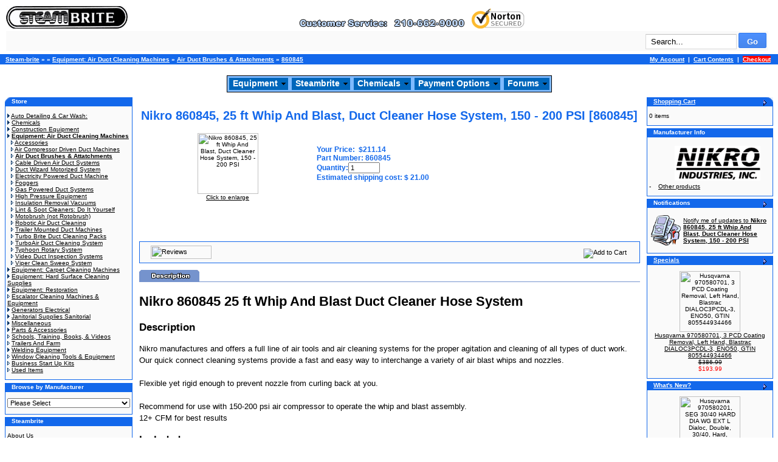

--- FILE ---
content_type: text/html; charset=UTF-8
request_url: https://www.steam-brite.com/nikro-860845-whip-blast-duct-cleaner-hose-system-p-5038.html
body_size: 15872
content:

<!doctype html public "-//W3C//DTD HTML 4.01 Transitional//EN">
<html dir="LTR" lang="en">
 
<!-- manufacturer_info_eof //-->
<head>
<!-- Google tag (gtag.js) --> <script async src="https://www.googletagmanager.com/gtag/js?id=AW-1072714738"></script> <script> window.dataLayer = window.dataLayer || []; function gtag(){dataLayer.push(arguments);} gtag('js', new Date()); gtag('config', 'AW-1072714738'); </script><meta http-equiv="Content-Type" content="text/html; charset=iso-8859-1"> 
<META NAME="author" CONTENT="Steambrite.com Steam-brite.com Donald cook"> 
<META NAME="keywords" CONTENT="Air Duct Brushes & Attatchments, Equipment, Nikro 860845, 25 ft Whip And Blast, Duct Cleaner Hose System, 150 - 200 PSI [860845], 860845, truckmount, truck mount, carpet cleaning machine, carpet extractor, used carpet extractor, carpet cleaning extractor, carpet contained extractor, air duct cleaning equipment,"> 
<META NAME="description" CONTENT="Nikro 860845, 25 ft Whip And Blast, Duct Cleaner Hose System, 150 - 200 PSI [860845] - Air Duct Brushes & Attatchments - Equipment - 860845 - Equipment: Air Duct Cleaning Machines "> 
<meta name="robots" content="all">
<meta name="GOOGLEBOT" content="index,follow">
<meta name="revisit" content="15 days">
<meta name="revisit-after" content="15 days">
<meta name="distribution" content="Global">
<title>Whip And Blast Duct Cleaner 25 Ft - 860845 - Air Duct Brushes &amp; Attatchments - Equipment Air Duct</title>
<meta name="description" content="Whip And Blast Duct Cleaner 25 ft, 860845, Air Duct Brushes &amp; Attatchments, Equipment Air Duct Cleaning Machines, by Nikro, 25 Whip and Blast System 860845 - Flexible yet rigid enough to prevent nozzle from curling back at you. Specs &nbsp;Includes...">
<meta name="keywords" content="whip,blast,duct,cleaner,ft,air,brushes,attatchments,equipment,cleaning">
<link rel="canonical" href="https://www.steam-brite.com/nikro-860845-whip-blast-duct-cleaner-hose-system-p-5038.html">
<base href="https://www.steam-brite.com/">
<link rel="stylesheet" type="text/css" href="stylesheet.css">
<script language="javascript"> 
function PL_adjustPath(path) {
	if ((path.charAt(0)=='/' || path.charAt(0)=='\\') && window.location.href.substr(0,5)== 'file:') path = '' + path;
	return path;
}
</script>
<script data-r="t" src="https://cdn.timepayment.com/button-apps/1.0.0/app/init.js?vc=PVSMB"></script> 
<script language="javascript1.2" src="https://www.steam-brite.com/includes/PLHFO.js"></script>
<!-- PLHFOMenu script -->
<script language="javascript">
document.write("<scr" + "ipt language='javascript' src='" + PL_adjustPath("https://www.steam-brite.com/includes/PLHFO.js") + "'></scr" + "ipt>");
</script>
<script language="javascript"><!--
function popupWindow(url) {
  window.open(url,'popupWindow','toolbar=no,location=no,directories=no,status=no,menubar=no,scrollbars=yes,resizable=yes,copyhistory=no,width=100,height=100,screenX=150,screenY=150,top=150,left=150')
}
//--></script>
</head>
<body marginwidth="0" marginheight="0" topmargin="0" bottommargin="0" leftmargin="0" rightmargin="0" onLoad="PLHFO_onload()">
<!-- header //-->
<DIV STYLE="position: absolute; top: -2226; left: -1223"><h1>
860845 for only $211.14 - Steambrite's price on the Air Duct Brushes & Attatchments - 860845 extractor, Equipmentcarpet cleaning equipment, Equipment flood restoration, Equipment carpet cleaning machine,
</h1></DIV>



<div style="float:left; padding:10px 0px 5px 10px; width:98%;">

	<a href="/"><img src="/images/graphics/header/truck_mount.jpg" width="200" height="37" border="0" alt="Steam-brite.com" title="Steam-brite.com"></a>

	<!--<img src="/images/graphics/header/spacer.gif" width="50" height="1" border="0">-->

	<img src="/images/graphics/header/logo_header_01.gif">

	<a href="https://safeweb.norton.com/report/show?url=www.steam-brite.com" target="_blank">

	<img src="//www.steam-brite.com/equipment/ssl_secure_website_verified.png" border="0" alt="Click here for Steam-brite.com's Norton Safe Web Security Report"></a>

	<!-- <a href="https://livechat.boldchat.com/aid/8282091884136452312/bc.chat?cwdid=5920731540735594726" target="_blank" onclick="window.open('http://livechat.boldchat.com/aid/8282091884136452312/bc.chat?cwdid=5920731540735594726&amp;url=' + escape(document.location.href), 'Chat2361380748820627518', 'toolbar=0,scrollbars=1,location=0,statusbar=0,menubar=0,resizable=1,width=640,height=480');return false;">

	<img alt="Live chat by BoldChat" src="https://cbi.boldchat.com/aid/8282091884136452312/bc.cbi?cbdid=1534625096551307827" border="0" /></a> --> <a href="http://www.bbb.org/central-texas/business-reviews/carpet-and-rug-cleaning-equipmentand-supplies/steam-brite-supply-in-san-antonio-tx-27181/" target="_blank" ><img width=0 height=0 align="right" src="https://www.bbb.org/central-texas/content/images/global/cbbb-badge-horz.png"></a>

	<br />

	<table border="0" width="100%" cellspacing="0" cellpadding="3" class="infoBoxContents">

	<tr>

		<td align="right"> 

			<form name="quick_find" action="//www.steam-brite.com/advanced_search_result.php" method="get"><input type="text" name="keywords" class="search_keywords" value="Search..."  onblur="if (this.value=='') this.value='Search...';" onfocus="if (this.value=='Search...') this.value='';">&nbsp;<input type="submit" class="g-button g-button-submit" value="Go" /></form> 

		</td>

	</tr>

	</table>

</div>



<!-- languages_eof //-->

<br />



<table border="0" width="100%" cellspacing="0" cellpadding="3" align="center">

	<tr class="headerNavigation">

		<td class="headerNavigation">&nbsp;&nbsp;<a href="https://www.steam-brite.com" class="headerNavigation">Steam-brite</a> &raquo; <a href="https://www.steam-brite.com/index.php" class="headerNavigation"></a> &raquo; <a href="https://www.steam-brite.com/equipment-duct-cleaning-machines-c-17.html" class="headerNavigation">Equipment: Air Duct Cleaning Machines</a> &raquo; <a href="https://www.steam-brite.com/equipment-duct-cleaning-machines-duct-brushes-attatchments-c-17_597.html" class="headerNavigation">Air Duct Brushes & Attatchments</a> &raquo; <a href="https://www.steam-brite.com/nikro-860845-whip-blast-duct-cleaner-hose-system-p-5038.html" class="headerNavigation">860845</a></td>

		<td align="right" class="headerNavigation">

		
			<a href="https://www.steam-brite.com/account.php" class="headerNavigation">My Account</a> &nbsp;|&nbsp; 

			<a href="https://www.steam-brite.com/shopping_cart.php" class="headerNavigation">Cart Contents</a> &nbsp;|&nbsp; 

			<a href="https://www.steam-brite.com/checkout_shipping.php" class="headerNavigation"><blink><span style="background-color: rgb(255, 0, 0);">Checkout</span></blink></a> &nbsp;&nbsp;

		</td>

	</tr>

</table>


<br>

<div id="PLCBM0" name="PLCBM0" align="center">
	<table id="PLHFOMenu" border="0" cellpadding="0" cellspacing="0" bgcolor="#7fbaff" style="border-color:#000000;border-width:1px;border-style:solid" width="10" height="1">

		<tr>

			<td>

			

			<table border="0" cellpadding="0" cellspacing="0" bgcolor="#7fbaff">

				<tr>

					<td>

						<table id="PLHFOLink" border="0" cellPadding="0" cellspacing="0" bgcolor="#0066bb" style="margin:2px 2px;border:1px solid #7fbaff" width="0">

						<tr>

							<td id="PLHFOTD" width="100%" style="font-family:Verdana,Arial,Helvetica,sans-serif;font-size:14px;font-weight:bold;padding:1px 6px 3px 6px" nowrap>

							<a style="width:100%;color:#ffffff;text-decoration:none" href="/">Equipment</a></td>

							<td align="right" style='padding-right:4px'>

							<img id="PLHFOArrow" src="/images/dd_arrow.gif" width="7" height="4"></td>

						</tr>

						</table>

					</td>

					<td>

						<table id="PLHFOLink" border="0" cellpadding="0" cellspacing="0" bgcolor="#0066bb" style="margin:2px 2px;border:1px solid #7fbaff" width="0">

						<tr>

							<td id="PLHFOTD" width="100%" style="font-family:Verdana,Arial,Helvetica,sans-serif;font-size:14px;font-weight:bold;padding:1px 6px 3px 6px" nowrap>

							<a style="width:100%;color:#ffffff;text-decoration:none" href="/">Steambrite</a></td>

							<td align="right" style="padding-right:4px">

							<img id="PLHFOArrow" src="/images/dd_arrow.gif" width="7" height="4"></td>

						</tr>

						</table>

					</td>

					<td>

						<table id="PLHFOLink" border="0" cellpadding="0" cellspacing="0" bgcolor="#0066bb" style="margin:2px 2px;border:1px solid #7fbaff" width="0">

						<tr>

							<td id="PLHFOTD" width="100%" style="font-family:Verdana,Arial,Helvetica,sans-serif;font-size:14px;font-weight:bold;padding:1px 6px 3px 6px" nowrap>

							<a style="width:100%;color:#ffffff;text-decoration:none" href="/chemicals-c-59.html">Chemicals</a></td>

							<td align="right" style="padding-right:4px">

							<img id="PLHFOArrow" src="/images/dd_arrow.gif" width="7" height="4"></td>

						</tr>

						</table>

					</td>

					<td>

						<table id="PLHFOLink" border="0" cellpadding="0" cellspacing="0" bgcolor="#0066bb" style="margin:2px 2px;border:1px solid #7fbaff" width="0">

						<tr>

							<td id="PLHFOTD" width="100%" style="font-family:Verdana,Arial,Helvetica,sans-serif;font-size:14px;font-weight:bold;padding:1px 6px 3px 6px" nowrap>

							<a style="width:100%;color:#ffffff;text-decoration:none" href="/payment_options.php">Payment Options</a></td>

							<td align="right" style="padding-right:4px">

							<img id="PLHFOArrow" src="/images/dd_arrow.gif" width="7" height="4"></td>

						</tr>

						</table>

					</td>

					<td>

						<table id="PLHFOLink" border="0" cellpadding="0" cellspacing="0" bgcolor="#0066bb" style="margin:2px 2px;border:1px solid #7fbaff" width="0">

						<tr>

							<td id="PLHFOTD" width="100%" style="font-family:Verdana,Arial,Helvetica,sans-serif;font-size:14px;font-weight:bold;padding:1px 6px 3px 6px" nowrap>

							<a style="width:100%;color:#ffffff;text-decoration:none" href="http://steam-bright.net/">Forums</a></td>

							<td align="right" style="padding-right:4px">

							<img id="PLHFOArrow" src="/images/dd_arrow.gif" width="7" height="4"></td>

						</tr>

						</table>

					</td>

				</tr>

			</table>

			

			</td>

		</tr>

	</table>

</div><!-- header_eof //-->
<!-- body //-->
<table border="0" width="100%" cellspacing="3" cellpadding="3" align="center">
  <tr>
    <td width="125" valign="top"><table border="0" width="125" cellspacing="0" cellpadding="2">
<!-- left_navigation //-->
 <!-- categories //-->
          <tr>
            <td>
<table border="0" width="100%" cellspacing="0" cellpadding="0">
  <tr>
    <td height="14" class="infoBoxHeading"><img src="images/infobox/corner_left.gif" border="0" alt="" width="11" height="14"></td>
    <td width="100%" height="14" class="infoBoxHeading">Store</td>
    <td height="14" class="infoBoxHeading" nowrap><img width="11" height="14" src="includes/modules/kiss_image_thumbnailer/thumbs/11x14_pixel_trans.gif" title="" alt="" /></td>
  </tr>
</table>
<table border="0" width="100%" cellspacing="0" cellpadding="1" class="infoBox">
  <tr>
    <td><table border="0" width="100%" cellspacing="0" cellpadding="3" class="infoBoxContents">
  <tr>
    <td><img src="images/pixel_trans.gif" border="0" alt="" width="100%" height="1"></td>
  </tr>
  <tr>
    <td align="left" class="boxText"><img src="images/pointer_blue.gif" border="0" alt="" width="4" height="7"> <a href="https://www.steam-brite.com/auto-detailing-wash-c-503.html">Auto Detailing & Car Wash:</a><br><img src="images/pointer_blue.gif" border="0" alt="" width="4" height="7"> <a href="https://www.steam-brite.com/chemicals-c-59.html">Chemicals</a><br><img src="images/pointer_blue.gif" border="0" alt="" width="4" height="7"> <a href="https://www.steam-brite.com/construction-equipment-c-1264.html">Construction Equipment</a><br><img src="images/pointer_blue.gif" border="0" alt="" width="4" height="7"> <a href="https://www.steam-brite.com/equipment-duct-cleaning-machines-c-17.html"><b>Equipment: Air Duct Cleaning Machines</b></a><br>&nbsp;&nbsp;<img src="images/pointer_blue_light.gif" border="0" alt="" width="4" height="7"> <a href="https://www.steam-brite.com/equipment-duct-cleaning-machines-accessories-c-17_770.html">Accessories</a><br>&nbsp;&nbsp;<img src="images/pointer_blue_light.gif" border="0" alt="" width="4" height="7"> <a href="https://www.steam-brite.com/equipment-duct-cleaning-machines-compressor-driven-duct-machines-c-17_742.html">Air Compressor Driven Duct Machines</a><br>&nbsp;&nbsp;<img src="images/pointer_blue_light.gif" border="0" alt="" width="4" height="7"> <a href="https://www.steam-brite.com/equipment-duct-cleaning-machines-duct-brushes-attatchments-c-17_597.html"><b>Air Duct Brushes & Attatchments</b></a><br>&nbsp;&nbsp;<img src="images/pointer_blue_light.gif" border="0" alt="" width="4" height="7"> <a href="https://www.steam-brite.com/equipment-duct-cleaning-machines-cable-driven-duct-systems-c-17_591.html">Cable Driven Air Duct Systems</a><br>&nbsp;&nbsp;<img src="images/pointer_blue_light.gif" border="0" alt="" width="4" height="7"> <a href="https://www.steam-brite.com/equipment-duct-cleaning-machines-duct-wizard-motorized-system-c-17_595.html">Duct Wizard Motorized System</a><br>&nbsp;&nbsp;<img src="images/pointer_blue_light.gif" border="0" alt="" width="4" height="7"> <a href="https://www.steam-brite.com/equipment-duct-cleaning-machines-electricity-powered-duct-machine-c-17_598.html">Electricity Powered Duct Machine</a><br>&nbsp;&nbsp;<img src="images/pointer_blue_light.gif" border="0" alt="" width="4" height="7"> <a href="https://www.steam-brite.com/equipment-duct-cleaning-machines-foggers-c-17_600.html">Foggers</a><br>&nbsp;&nbsp;<img src="images/pointer_blue_light.gif" border="0" alt="" width="4" height="7"> <a href="https://www.steam-brite.com/equipment-duct-cleaning-machines-powered-duct-systems-c-17_596.html">Gas Powered Duct Systems</a><br>&nbsp;&nbsp;<img src="images/pointer_blue_light.gif" border="0" alt="" width="4" height="7"> <a href="https://www.steam-brite.com/equipment-duct-cleaning-machines-high-pressure-equipment-c-17_789.html">High Pressure Equipment</a><br>&nbsp;&nbsp;<img src="images/pointer_blue_light.gif" border="0" alt="" width="4" height="7"> <a href="https://www.steam-brite.com/equipment-duct-cleaning-machines-insulation-removal-vacuums-c-17_739.html">Insulation Removal Vacuums</a><br>&nbsp;&nbsp;<img src="images/pointer_blue_light.gif" border="0" alt="" width="4" height="7"> <a href="https://www.steam-brite.com/equipment-duct-cleaning-machines-lint-soot-cleaners-yourself-c-17_872.html">Lint & Soot Cleaners: Do It Yourself</a><br>&nbsp;&nbsp;<img src="images/pointer_blue_light.gif" border="0" alt="" width="4" height="7"> <a href="https://www.steam-brite.com/equipment-duct-cleaning-machines-motobrush-rotobrush-c-17_653.html">Motobrush (not Rotobrush)</a><br>&nbsp;&nbsp;<img src="images/pointer_blue_light.gif" border="0" alt="" width="4" height="7"> <a href="https://www.steam-brite.com/equipment-duct-cleaning-machines-robotic-duct-cleaning-c-17_972.html">Robotic Air Duct Cleaning</a><br>&nbsp;&nbsp;<img src="images/pointer_blue_light.gif" border="0" alt="" width="4" height="7"> <a href="https://www.steam-brite.com/equipment-duct-cleaning-machines-trailer-mounted-duct-machines-c-17_594.html">Trailer Mounted Duct Machines</a><br>&nbsp;&nbsp;<img src="images/pointer_blue_light.gif" border="0" alt="" width="4" height="7"> <a href="https://www.steam-brite.com/equipment-duct-cleaning-machines-turbo-brite-duct-cleaning-packs-c-17_590.html">Turbo Brite Duct Cleaning Packs</a><br>&nbsp;&nbsp;<img src="images/pointer_blue_light.gif" border="0" alt="" width="4" height="7"> <a href="https://www.steam-brite.com/equipment-duct-cleaning-machines-turboair-duct-cleaning-system-c-17_605.html">TurboAir Duct Cleaning System</a><br>&nbsp;&nbsp;<img src="images/pointer_blue_light.gif" border="0" alt="" width="4" height="7"> <a href="https://www.steam-brite.com/equipment-duct-cleaning-machines-typhoon-rotary-system-c-17_603.html">Typhoon Rotary System</a><br>&nbsp;&nbsp;<img src="images/pointer_blue_light.gif" border="0" alt="" width="4" height="7"> <a href="https://www.steam-brite.com/equipment-duct-cleaning-machines-video-duct-inspection-systems-c-17_592.html">Video Duct Inspection Systems</a><br>&nbsp;&nbsp;<img src="images/pointer_blue_light.gif" border="0" alt="" width="4" height="7"> <a href="https://www.steam-brite.com/equipment-duct-cleaning-machines-viper-clean-sweep-system-c-17_599.html">Viper Clean Sweep System</a><br><img src="images/pointer_blue.gif" border="0" alt="" width="4" height="7"> <a href="https://www.steam-brite.com/equipment-carpet-cleaning-machines-c-1.html">Equipment: Carpet Cleaning Machines</a><br><img src="images/pointer_blue.gif" border="0" alt="" width="4" height="7"> <a href="https://www.steam-brite.com/equipment-hard-surface-cleaning-supplies-c-46.html">Equipment: Hard Surface Cleaning Supplies</a><br><img src="images/pointer_blue.gif" border="0" alt="" width="4" height="7"> <a href="https://www.steam-brite.com/equipment-restoration-c-510.html">Equipment: Restoration</a><br><img src="images/pointer_blue_light.gif" border="0" alt="" width="4" height="7"> <a href="https://www.steam-brite.com/escalator-cleaning-machines-equipment-c-868.html">Escalator Cleaning Machines & Equipment</a><br><img src="images/pointer_blue.gif" border="0" alt="" width="4" height="7"> <a href="https://www.steam-brite.com/generators-electrical-c-903.html">Generators Electrical</a><br><img src="images/pointer_blue.gif" border="0" alt="" width="4" height="7"> <a href="https://www.steam-brite.com/janitorial-supplies-sanitorial-c-486.html">Janitorial Supplies Sanitorial</a><br><img src="images/pointer_blue.gif" border="0" alt="" width="4" height="7"> <a href="https://www.steam-brite.com/miscellaneous-c-22.html">Miscellaneous</a><br><img src="images/pointer_blue.gif" border="0" alt="" width="4" height="7"> <a href="https://www.steam-brite.com/parts-accessories-c-3.html">Parts & Accessories</a><br><img src="images/pointer_blue_light.gif" border="0" alt="" width="4" height="7"> <a href="https://www.steam-brite.com/schools-training-books-videos-c-444.html">Schools, Training, Books, & Videos</a><br><img src="images/pointer_blue_light.gif" border="0" alt="" width="4" height="7"> <a href="https://www.steam-brite.com/trailers-farm-c-801.html">Trailers And Farm</a><br><img src="images/pointer_blue.gif" border="0" alt="" width="4" height="7"> <a href="https://www.steam-brite.com/welding-equipment-c-1005.html">Welding Equipment</a><br><img src="images/pointer_blue_light.gif" border="0" alt="" width="4" height="7"> <a href="https://www.steam-brite.com/window-cleaning-tools-equipment-c-961.html">Window Cleaning Tools & Equipment</a><br><img src="images/pointer_blue_light.gif" border="0" alt="" width="4" height="7"> <a href="https://www.steam-brite.com/business-start-kits-c-764.html">Business Start Up Kits</a><br><img src="images/pointer_blue_light.gif" border="0" alt="" width="4" height="7"> <a href="https://www.steam-brite.com/used-items-c-39.html">Used Items</a><br></td>
  </tr>
  <tr>
    <td><img src="images/pixel_trans.gif" border="0" alt="" width="100%" height="1"></td>
  </tr>
</table>
</td>
  </tr>
</table>
<img src="images/graphics/header/spacer.gif" width=210 height=1 border="0">
            </td>
          </tr>
<!-- categories_eof //--><!-- manufacturers //-->
          <tr>
            <td>
<table border="0" width="100%" cellspacing="0" cellpadding="0">
  <tr>
    <td height="14" class="infoBoxHeading"><img src="images/infobox/corner_right_left.gif" border="0" alt="" width="11" height="14"></td>
    <td width="100%" height="14" class="infoBoxHeading">Browse by Manufacturer</td>
    <td height="14" class="infoBoxHeading" nowrap><img width="11" height="14" src="includes/modules/kiss_image_thumbnailer/thumbs/11x14_pixel_trans.gif" title="" alt="" /></td>
  </tr>
</table>
<table border="0" width="100%" cellspacing="0" cellpadding="1" class="infoBox">
  <tr>
    <td><table border="0" width="100%" cellspacing="0" cellpadding="3" class="infoBoxContents">
  <tr>
    <td><img src="images/pixel_trans.gif" border="0" alt="" width="100%" height="1"></td>
  </tr>
  <tr>
    <td class="boxText"><form name="manufacturers" action="https://www.steam-brite.com/index.php" method="get"><select name="manufacturers_id" onChange="this.form.submit();" size="1" style="width: 100%"><option value="" SELECTED>Please Select</option><option value="424">3M Scotch</option><option value="579">A-iPower Generator</option><option value="449">A.O. Smith Motors</option><option value="369">Abatement Technologies</option><option value="331">Academy of Textiles Flooring</option><option value="507">Air Chiller</option><option value="377">Air Foxx</option><option value="426">Air Systems</option><option value="298">Air-Care</option><option value="299">All Cleaning Equipment</option><option value="302">American Cleaning Systems</option><option value="545">American Extractors</option><option value="516">American MetalCraft</option><option value="524">American Training Videos</option><option value="296">Ametek-Lamb</option><option value="397">Amtex Equipment</option><option value="312">Andersen Company</option><option value="441">Annovi Reverberi Pumps</option><option value="568">Ansell</option><option value="483">Apollo</option><option value="497">Aquanoz Sewer Jetting</option><option value="355">Aquatec</option><option value="323">Arimitsu</option><option value="277">Ashburn Industries</option><option value="411">Atrix International</option><option value="10">Avery Commercial</option><option value="307">Aztec Products</option><option value="360">B and G Equipment Co</option><option value="364">B-Air Movers</option><option value="577">Bactronix Corp</option><option value="380">Baja Motorsports</option><option value="467">Baldor Motors</option><option value="64">BE Pressure Supply</option><option value="445">Beckett</option><option value="570">Besen</option><option value="325">Betco</option><option value="416">Big D</option><option value="510">BioForce Inc</option><option value="493">Bissell</option><option value="513">Blue Baron Truckmounts</option><option value="60">Blue Line</option><option value="484">Bluebook</option><option value="528">Boardwalk Brand</option><option value="21">Boldens</option><option value="503">Boss Cleaning Equipment</option><option value="96">Bostitch</option><option value="398">Briggs & Stratton</option><option value="366">Burgess</option><option value="395">Cam Spray</option><option value="450">Car Care Station</option><option value="356">Cat Pumps</option><option value="9">Century 400</option><option value="475">Century Wire and Cable</option><option value="455">CEP Construction Electrical Pr..</option><option value="310">CFR</option><option value="543">Champion Power Equipment</option><option value="20">Chemspec</option><option value="26">ChemTex</option><option value="566">Chicago Pneumatic</option><option value="588">Clarke</option><option value="4">Clean Storm</option><option value="297">CleanCare Restoration Academy</option><option value="392">Cleaners Priority Service</option><option value="489">Cleansteam by Gore</option><option value="36">Clearance TMI</option><option value="473">Color Match Dyes</option><option value="409">Comet Pump</option><option value="388">Cox Hose Reels</option><option value="581">CRB Cleaning Systems</option><option value="294">Cross American</option><option value="500">CycloMop</option><option value="292">Cyclone Ventilation</option><option value="437">Damtech</option><option value="525">Dart</option><option value="434">Davey Pumps</option><option value="27">Davidson Ladder Inc.</option><option value="326">Dayton</option><option value="476">Deep Green</option><option value="28">DeLonghi</option><option value="417">Dema Engineering</option><option value="571">Design Technology Inc</option><option value="536">Dial Soap</option><option value="6">Diamondback</option><option value="582">Diversey</option><option value="460">Dixie Paper</option><option value="438">Domel</option><option value="1">Drieaz</option><option value="383">DSC Products</option><option value="563">Duck Brand</option><option value="559">Duosida</option><option value="390">Dupont</option><option value="352">Durakleen</option><option value="34">DurrMaid</option><option value="344">Dwyer Instruments</option><option value="68">Dynachem</option><option value="573">DynaMax Wipers</option><option value="3">Ebac</option><option value="384">EcoZone</option><option value="2">EDIC</option><option value="342">El Toro Truckmounts</option><option value="376">Electro Motor</option><option value="553">Electrolux</option><option value="547">EmO3</option><option value="490">Equipment Lock Company</option><option value="453">Equipure Carpet Cleaners</option><option value="468">Ermator Pullman</option><option value="501">Esteam Cleaning Systems</option><option value="474">ETC</option><option value="44">Eureka</option><option value="38">Euroclean</option><option value="354">Extech Instuments Corp</option><option value="407">EZ Power Truckmounts</option><option value="431">Falcon Pro Solutions</option><option value="533">Fasco America</option><option value="518">Fiberlock Technologies</option><option value="347">FiveStar</option><option value="544">Flagro Inc</option><option value="41">Flexsol</option><option value="311">Flir Systems</option><option value="306">Flojet</option><option value="583">FNA Group</option><option value="49">Foster</option><option value="529">Franklin Cleaning</option><option value="505">Fresh Products Inc</option><option value="17">Frigidaire</option><option value="569">Galaxy Gloves</option><option value="430">Galls</option><option value="418">Gardner Denver Product</option><option value="394">Gardus</option><option value="348">Generac</option><option value="512">General Floor Machine</option><option value="488">General Motors</option><option value="371">General Pump</option><option value="387">Giant Pumps</option><option value="435">Gillette Generator</option><option value="492">Global Material Technologies</option><option value="537">GoJo</option><option value="485">Goodyear</option><option value="51">Groom Industries</option><option value="432">Grout Gator</option><option value="481">GSE Compressors</option><option value="265">H.M. Nabavian &amp; Sons INC</option><option value="498">Haaga</option><option value="39">Habitek</option><option value="499">Hannay Reels</option><option value="349">Harvard Chemical Research</option><option value="328">Heat Seal Equipment</option><option value="482">HeatStar by Enerco</option><option value="282">Hild</option><option value="530">Hill Country Plastics</option><option value="461">Hobart</option><option value="54">Homz Products</option><option value="447">Honda Power Equipment</option><option value="48">Hoover</option><option value="508">Horizon Dehumidifiers Refine</option><option value="466">HotShot Truckmounts</option><option value="374">Hotsy Pressure Washers</option><option value="560">Howden Roots Blowers</option><option value="459">Hubbell Incorporated</option><option value="113">Hunt Manufacturing Company</option><option value="379">Hurricone Slip Prevention</option><option value="572">Husqvarna Construction Product..</option><option value="454">Husqvarna Equipment</option><option value="32">HydraMaster</option><option value="30">HydroForce</option><option value="57">HydroTech</option><option value="324">Hydrotek</option><option value="346">Hypro Pumps</option><option value="551">ImexServe Steam</option><option value="556">Imperial Electric</option><option value="520">Ingersoll Rand</option><option value="410">Injectidry System</option><option value="391">Innovative Surface Solutions</option><option value="283">International Ozone</option><option value="15">IPC Eagle</option><option value="531">IPS PRO</option><option value="541">Ironton</option><option value="382">J.E. Adams</option><option value="61">Jaguar Plastics</option><option value="555">Janitized</option><option value="332">John&#039;s Machine Shop</option><option value="540">Johnny Vac</option><option value="472">Johnsen&#039;s Lubricants</option><option value="63">Johnson-Diversey</option><option value="357">Juicy Car Wash</option><option value="535">Kaivac Cleaning Systems</option><option value="578">Karcher NA</option><option value="373">Karcher Pressure Washing</option><option value="487">Kiddy Fire Extinguisher</option><option value="378">Kimberly Clark</option><option value="316">Kingston</option><option value="335">Kingstone</option><option value="19">KleenRite</option><option value="305">Koblenz</option><option value="11">Kohler</option><option value="463">Kubota Engine</option><option value="321">Lasco Fittings Inc</option><option value="427">Lasko</option><option value="477">LawnBotts</option><option value="442">Legacy</option><option value="517">Legend Brand</option><option value="548">Lester Battery Chargers</option><option value="470">Leviton Electric</option><option value="393">Lignomat USA LTD</option><option value="361">Link Manufacturing Ramps</option><option value="276">Little Giant</option><option value="509">Little Giant Pumps</option><option value="67">Loren</option><option value="405">Luxor Industrial Products</option><option value="18">Magic Wand</option><option value="322">Malish</option><option value="494">Marathon Electric</option><option value="309">Master Clean Products</option><option value="31">MasterBlend</option><option value="480">Maxx Ind</option><option value="495">Mecline Tecomec Switches</option><option value="341">Mercury Floor Machine</option><option value="527">Midland Metal</option><option value="343">Modern Stone Technologies</option><option value="308">Momentum SM</option><option value="367">Mosmatic Pressure Washing Equi..</option><option value="71">Mr. Coffee Inc.</option><option value="314">Multi-Sprayer Systems</option><option value="534">Mytee Products</option><option value="408">Mytee Products Inc</option><option value="368">Namco Mfg</option><option value="419">Nautilus Extractors</option><option value="403">Newaire</option><option value="37">Nikro</option><option value="565">Nilfisk Advance</option><option value="327">Nilodor</option><option value="415">Non Scents</option><option value="504">North Safety Products</option><option value="65">Northern Tool & Equipment</option><option value="250">Northland Products</option><option value="370">NorthStar</option><option value="561">Norton Abrasives</option><option value="375">NorTrac</option><option value="554">Numatic Henry</option><option value="16">Oasis</option><option value="440">Octi-Dry Drying Systems</option><option value="300">Onyx</option><option value="337">Orcon</option><option value="585">Oregon</option><option value="295">Organic Compounds</option><option value="69">Pacific Floor Care Thoromatic</option><option value="546">Pass & Seymour</option><option value="567">PCS Distributing</option><option value="552">Pentair</option><option value="193">Phoenix</option><option value="334">Pippo</option><option value="76">PM Company</option><option value="77">Polaroid Corporation</option><option value="428">Power Cat</option><option value="14">PowerClean</option><option value="542">Powerhorse</option><option value="23">Powermate</option><option value="320">Powerplus Truckmounts</option><option value="5">Powr-Flite</option><option value="523">PPG Paints</option><option value="78">Premiere Pads</option><option value="465">Pressure Pro</option><option value="423">Presto-Clean</option><option value="7">Prochem</option><option value="79">Proctor And Gamble</option><option value="33">Production Metal Forming</option><option value="80">Proline Brush</option><option value="25">ProsChoice</option><option value="81">Pullman Holt</option><option value="315">Pumptec</option><option value="439">Pure Rinse</option><option value="462">QEP</option><option value="82">Quartet Mfg. Co.</option><option value="404">Queenaire</option><option value="284">Rainbowaire</option><option value="83">Ray-O-Vac</option><option value="381">Reading</option><option value="84">Reckitt Benckiser</option><option value="443">RHG Reach Higher Ground</option><option value="336">Riva</option><option value="85">RL Flo-Master</option><option value="558">RMR Brands</option><option value="420">Roberts Carpet Tools</option><option value="446">Robotic Design</option><option value="301">Rokan Reels</option><option value="590">Ross And Wallace Paper Product..</option><option value="42">Rotobrush</option><option value="319">Rotovac</option><option value="519">Roughneck</option><option value="86">Rubbermaid Comm</option><option value="87">Rubbermaid Home</option><option value="399">Rug Doctor</option><option value="515">Rugged Ind</option><option value="88">Safco Products Company</option><option value="47">Samco</option><option value="422">San Antonio Equipment Repair</option><option value="89">San Jamar Dispener</option><option value="412">SanAntonio Tool Equipment Rent..</option><option value="24">Sandia Plastic</option><option value="386">Sanford Brands</option><option value="429">Sanitaire</option><option value="351">Sapphire Scientific</option><option value="91">Saunders Manufacturing</option><option value="456">Schmitz Carpet Machines</option><option value="92">Scotch</option><option value="471">Sebo</option><option value="93">Seth Thomas</option><option value="66">Shark</option><option value="35">Shazaam</option><option value="94">Shiela Shine</option><option value="287">Shurflo</option><option value="95">Simple Green</option><option value="557">Simpson Pressure Washer</option><option value="549">Sirocco</option><option value="564">Sky Pro</option><option value="580">Smak Products Inc</option><option value="538">Softsoap</option><option value="22">Sol-Air</option><option value="290">Solo</option><option value="285">Sonozaire</option><option value="522">Spears</option><option value="40">Sporicidin</option><option value="526">Spotless Water Systems</option><option value="385">Spraying Systems Inc</option><option value="587">Square D</option><option value="586">Square Scrub</option><option value="502">StainOut Systems</option><option value="478">Stanley Steemer</option><option value="345">Start Up Packages</option><option value="62">SteamAction</option><option value="313">Steambrite MFG</option><option value="514">SteamJet Inc</option><option value="521">Steel Eagle</option><option value="425">Sticky Tabs</option><option value="413">Stoddard</option><option value="562">Strong Way</option><option value="496">Summit Manufacturing Corp</option><option value="591">SunFire Heaters</option><option value="98">Supreme Lighting Corp.</option><option value="372">Suttner Pressure Wash</option><option value="99">Sweetheart</option><option value="100">System Clean</option><option value="421">Taylor Power Generators</option><option value="479">TCS Truckmounts</option><option value="101">Teknor Apex</option><option value="511">Tennant Nobles</option><option value="102">Tennsco Corporation</option><option value="103">Texas Feathers</option><option value="330">The Academy of Textiles and Fl..</option><option value="73">The Way Innovations</option><option value="53">Therma-Stor</option><option value="532">Thermax</option><option value="448">Thermoid HBD Industries</option><option value="358">Thornell Corp</option><option value="104">Timemist</option><option value="550">Tom Cat Auto Scrubbers</option><option value="575">Tornado</option><option value="584">Toyota</option><option value="457">Transfer Flow Inc</option><option value="12">Trilogic</option><option value="396">TriPlex Technical Services</option><option value="318">Turbo Force</option><option value="329">Tuthill</option><option value="589">Udor USA</option><option value="105">Unger</option><option value="106">Unisan</option><option value="107">United Receptacle</option><option value="108">Universal Office Prods</option><option value="350">US Products</option><option value="109">US Pumice</option><option value="365">Valterra Products</option><option value="402">Valvoline</option><option value="469">Vapamore Steam Vapor Machine</option><option value="291">Vapor Clean</option><option value="539">Vectorfog</option><option value="401">Velocity Technologies</option><option value="491">VersaTube Building System</option><option value="574">Victory Innovations</option><option value="303">Viking Equipment</option><option value="74">ViperVax</option><option value="576">VSE Global</option><option value="317">Water Claw</option><option value="400">WD-40 Company</option><option value="111">Wesco</option><option value="359">WestPak USA</option><option value="362">WetKing Dehumidifiers</option><option value="55">Whirlpool</option><option value="29">White Glove</option><option value="8">White Magic</option><option value="363">Winco Generators</option><option value="112">Windsoft</option><option value="436">Windsor Industries</option><option value="293">Wood&#039;s</option><option value="458">XAACT Products</option><option value="389">XPower Air Movers</option><option value="451">Xylem</option><option value="286">Zapper Products</option><option value="506">Zenex International</option><option value="486">Zep Professional</option><option value="452">Zipper Wand</option><option value="353">ZipWall Barrier Products</option><option value="70">ZonTec</option></select></form></td>
  </tr>
  <tr>
    <td><img src="images/pixel_trans.gif" border="0" alt="" width="100%" height="1"></td>
  </tr>
</table>
</td>
  </tr>
</table>
            </td>
          </tr>
<!-- manufacturers_eof //-->


<!-- information //-->
          <tr>
            <td>
<table border="0" width="100%" cellspacing="0" cellpadding="0">
  <tr>
    <td height="14" class="infoBoxHeading"><img src="images/infobox/corner_right_left.gif" border="0" alt="" width="11" height="14"></td>
    <td width="100%" height="14" class="infoBoxHeading">Steambrite</td>
    <td height="14" class="infoBoxHeading" nowrap><img width="11" height="14" src="includes/modules/kiss_image_thumbnailer/thumbs/11x14_pixel_trans.gif" title="" alt="" /></td>
  </tr>
</table>
<table border="0" width="100%" cellspacing="0" cellpadding="1" class="infoBox">
  <tr>
    <td><table border="0" width="100%" cellspacing="0" cellpadding="3" class="infoBoxContents">
  <tr>
    <td><img src="images/pixel_trans.gif" border="0" alt="" width="100%" height="1"></td>
  </tr>
  <tr>
    <td class="boxText"> <a href="https://www.steam-brite.com/about_us.php">About Us</a><br><a href="https://www.steam-brite.com/privacy.php">Privacy Notice</a><br><a href="https://www.steam-brite.com/conditions.php">Conditions of Use</a><br><a href="https://www.steam-brite.com/contact_us.php">Contact Us</a><br><a href="https://www.steam-brite.com/sitemap.php">Sitemap</a><br><a href="https://www.steam-brite.com/shipping.php">Shipping & Returns</a></td>
  </tr>
  <tr>
    <td><img src="images/pixel_trans.gif" border="0" alt="" width="100%" height="1"></td>
  </tr>
</table>
</td>
  </tr>
</table>
<img src="images/graphics/header/spacer.gif" width=200 height=1 border="0">
            </td>
          </tr>
<!-- information_eof //-->
<!-- reviews //-->
          <tr>
            <td>
<table border="0" width="100%" cellspacing="0" cellpadding="0">
  <tr>
    <td height="14" class="infoBoxHeading"><img src="images/infobox/corner_right_left.gif" border="0" alt="" width="11" height="14"></td>
    <td width="100%" height="14" class="infoBoxHeading"><a href="/reviews.php" title="Click here to read Customer Reviews"><font color="white">Reviews</font></a></td>
    <td height="14" class="infoBoxHeading" nowrap><a href="https://www.steam-brite.com/reviews.php"><img src="images/infobox/arrow_right.gif" border="0" alt="Carpet Cleaning Equipment" title=" Carpet Cleaning Equipment " width="12" height="10"></a><img width="11" height="14" src="includes/modules/kiss_image_thumbnailer/thumbs/11x14_pixel_trans.gif" title="" alt="" /></td>
  </tr>
</table>
<table border="0" width="100%" cellspacing="0" cellpadding="1" class="infoBox">
  <tr>
    <td><table border="0" width="100%" cellspacing="0" cellpadding="3" class="infoBoxContents">
  <tr>
    <td><img src="images/pixel_trans.gif" border="0" alt="" width="100%" height="1"></td>
  </tr>
  <tr>
    <td class="boxText"><table border="0" cellspacing="0" cellpadding="2"><tr><td class="infoBoxContents"><a href="https://www.steam-brite.com/product_reviews_write.php?products_id=5038"><img src="images/box_write_review.gif" border="0" alt="Write Review" title=" Write Review " width="50" height="50"></a></td><td class="infoBoxContents"><a href="https://www.steam-brite.com/product_reviews_write.php?products_id=5038">Write a review on this product!</a></td></tr></table></td>
  </tr>
  <tr>
    <td><img src="images/pixel_trans.gif" border="0" alt="" width="100%" height="1"></td>
  </tr>
</table>
</td>
  </tr>
</table>
            </td>
          </tr>
<!-- reviews_eof //-->

<!-- languages //-->
          <tr>
            <td>
<table border="0" width="100%" cellspacing="0" cellpadding="0">
  <tr>
    <td height="14" class="infoBoxHeading"><img src="images/infobox/corner_right_left.gif" border="0" alt="" width="11" height="14"></td>
    <td width="100%" height="14" class="infoBoxHeading">Translate</td>
    <td height="14" class="infoBoxHeading" nowrap><img width="11" height="14" src="includes/modules/kiss_image_thumbnailer/thumbs/11x14_pixel_trans.gif" title="" alt="" /></td>
  </tr>
</table>
<table border="0" width="100%" cellspacing="0" cellpadding="1" class="infoBox">
  <tr>
    <td><table border="0" width="100%" cellspacing="0" cellpadding="3" class="infoBoxContents">
  <tr>
    <td><img src="images/pixel_trans.gif" border="0" alt="" width="100%" height="1"></td>
  </tr>
  <tr>
    <td align="left" class="boxText"><a onclick="javascript:top.location = 'https://www.steam-brite.com/nikro-860845-whip-blast-duct-cleaner-hose-system-p-5038.html';" href="javascript:;"><img src="/images/languages/english.gif" border="0"> English</a><br><a onclick="javascript:top.location = 'http://translate.google.com/translate?u=https://www.steam-brite.com/nikro-860845-whip-blast-duct-cleaner-hose-system-p-5038.html&langpair=en&hl=fr';" href="javascript:;"><img src="../../images/languages/french.gif" alt="French" border="0"> French</a><br><a onclick="javascript:top.location = 'http://translate.google.com/translate?u=https://www.steam-brite.com/nikro-860845-whip-blast-duct-cleaner-hose-system-p-5038.html&langpair=en&hl=es';" href="javascript:;"><img src="../../images/languages/spanish.gif"  alt="Spanish"  border="0"> Spanish</a><br><a onclick="javascript:top.location = 'http://translate.google.com/translate?u=https://www.steam-brite.com/nikro-860845-whip-blast-duct-cleaner-hose-system-p-5038.html&langpair=en&hl=de';" href="javascript:;"><img src="../../images/languages/german.gif"  alt="German"  border="0"> German</a> <br><a onclick="javascript:top.location = 'http://translate.google.com/translate?u=https://www.steam-brite.com/nikro-860845-whip-blast-duct-cleaner-hose-system-p-5038.html&langpair=en&hl=it';" href="javascript:;"><img src="../../images/languages/italian.gif"  alt="Italian" border="0"> Italian</a><br><a onclick="javascript:top.location = 'http://translate.google.com/translate?u=https://www.steam-brite.com/nikro-860845-whip-blast-duct-cleaner-hose-system-p-5038.html&langpair=en|pt';" href="javascript:;"><img src="../../images/languages/portuguese.gif"  alt="Portuguese" border="0"> Portuguese</a></td>
  </tr>
  <tr>
    <td><img src="images/pixel_trans.gif" border="0" alt="" width="100%" height="1"></td>
  </tr>
</table>
</td>
  </tr>
</table>
            </td>
          </tr>
<!-- languages_eof //-->
<!-- left_navigation_eof //-->
    </table></td>
<!-- body_text //-->
    <td width="100%" valign="top"><form name="cart_quantity" action="https://www.steam-brite.com/nikro-860845-whip-blast-duct-cleaner-hose-system-p-5038.html?action=add_product" method="post"><table border="0" width="100%" cellspacing="0" cellpadding="0">
<BR>


      <tr>
        <td>
<table width="100%" border="0">
  <tr>
    <td class="pageHeading">Nikro 860845, 25 ft Whip And Blast, Duct Cleaner Hose System, 150 - 200 PSI [860845]</td>
  </tr>
</table>

<table width="100%" border="0">
  <tr> 
    <td width="35%" class="smallText" align="center" valign="top"> 
            <br>	
	<script language="javascript"><!--
document.write('<a href="javascript:popupWindow(\'https://www.steam-brite.com/nikro-860845-whip-blast-duct-cleaner-hose-system-pi-5038.html\')"><img width="100" height="100" src="includes/modules/kiss_image_thumbnailer/thumbs/100x100_860845.jpg" title="Nikro 860845, 25 ft Whip And Blast, Duct Cleaner Hose System, 150 - 200 PSI" alt="Nikro 860845, 25 ft Whip And Blast, Duct Cleaner Hose System, 150 - 200 PSI" hspace=&quot;5&quot; vspace=&quot;5&quot; /><br>Click to enlarge</a>');
//--></script>
<noscript>
      <a href="https://www.steam-brite.com/images/860845.jpg" target="_blank"><img width="100" height="100" src="includes/modules/kiss_image_thumbnailer/thumbs/100x100_860845.jpg" title="Nikro 860845, 25 ft Whip And Blast, Duct Cleaner Hose System, 150 - 200 PSI" alt="Nikro 860845, 25 ft Whip And Blast, Duct Cleaner Hose System, 150 - 200 PSI" hspace=&quot;5&quot; vspace=&quot;5&quot; /><br>Click to enlarge</a> 
      </noscript>
	</td>
    <td class="priceHeading" width="65%"  align="left" valign="middle">
	<br>
	Your Price: &nbsp;$211.14&nbsp;<br>
<b>Part Number: <blink>860845</blink></b><br>
<!-- <b>Guaranteed</b>: We will beat their price! <br> --!>
<b>Quantity</b>:<input type="text" name="cart_quantity" value="1" size="6"></size><br>
<b>Estimated shipping cost:</b>  $ 21.00<br><br>

</td>
  </tr>
</table>
<br>
<table cellpadding="0" cellspacing="0" border="0" width="300" align="center">
  <tr><td class="main"> 

 



</td></tr></table>
<BR>
<BR>
<tr>
        <td><img src="images/pixel_trans.gif" border="0" alt="" width="100%" height="10"></td>
      </tr>
      <tr>
        <td><table border="0" width="100%" cellspacing="1" cellpadding="2" class="infoBox">
          <tr class="infoBoxContents">
            <td><table border="0" width="100%" cellspacing="0" cellpadding="2">
              <tr>
                <td width="10"><img width="10" height="1" src="includes/modules/kiss_image_thumbnailer/thumbs/10x1_pixel_trans.gif" title="" alt="" /></td>
                <td class="main"><a href="https://www.steam-brite.com/nikro-860845-whip-blast-duct-cleaner-hose-system-pr-5038.html"><img src="includes/languages/english/images/buttons/button_reviews.gif" border="0" alt="Reviews" title=" Reviews " width="100" height="22"></a></td>
                <td class="main" align="right">
                  <table border="0" align="right">
                    <tr><td align="center">
                    </td></tr>
                    <tr><td align="center">
                      <input type="hidden" name="products_id" value="5038"><input type="image" src="includes/languages/english/images/buttons/button_in_cart.gif" border="0" alt="Add to Cart" title=" Add to Cart ">                    </td></tr>
	          </table>
                </td>
                <td width="10"><img width="10" height="1" src="includes/modules/kiss_image_thumbnailer/thumbs/10x1_pixel_trans.gif" title="" alt="" /></td>
              </tr>
            </table></td>
          </tr>
        </table></td>
      </tr>
      <tr>
        <td><img src="images/pixel_trans.gif" border="0" alt="" width="100%" height="10"></td>
      </tr>
      <tr>
        <td>
<table cellpadding="0" cellspacing="0" border="0" width="100%" align="left">
  <tr><td class="main"><img src="/images/graphics/tab_description.gif" width="100" height="20" border="0" alt=""><br><img src="/images/graphics/tab_shim_blue.gif" width=100% height=1 border="0"><br>
<h1>Nikro 860845 25 ft Whip And Blast Duct Cleaner Hose System</h1>
<h2>Description</h2>
<big>Nikro manufactures and offers a full line of air tools and air cleaning systems for the proper agitation and cleaning of all types of duct work. Our quick connect cleaning systems provide a fast and easy way to interchange a variety of air blast whips and nozzles. <br />
<br />
Flexible yet rigid enough to prevent nozzle from curling back at you.<br />
<br />
Recommend for use with 150-200 psi air compressor to operate the whip and blast assembly.<br />
12+ CFM for best results</big><br />
<h2>Includeds</h2>
<ul>
    <li><big>25' Reinforced Line<br />
    </big></li>
    <li><big> Air Control Valve<br />
    </big></li>
    <li><big> 1 - 18&quot; Whip Tip<br />
    </big></li>
    <li><big> 1 - 3 Whip Nozzle<br />
    </big></li>
    <li><big> 1 - Forward Air Blast Nozzle<br />
    </big></li>
    <li><big> 1 - Reverse Air Blast Nozzle</big></li>
</ul><p><br><br><br><br>

</td></tr>
<tr> <td class="main"><img src="/images/graphics/tab_shipping.gif" width="100" height="20" border="0" alt="Carpet Cleaning Equipment Truckmount Truck Mount Truckmounted Extractor">

<br><img src="/images/graphics/tab_shim_blue.gif" width=400 height=1 border="0"><br>
<center>Steambrite processes shipments daily by Fedex, UPS, and USPS (for small packages), as well as a using a variety of freight carriers for oversized/palletized shipments. While the Steambrite website DOES reflect what is available for purchase, it does NOT reflect available inventory at our local warehouse (San Antonio, TX). Special order, or custom build items may take up to 30 days to arrive, but orders shipped from within Steambrite's warehouse inventory are generally processed and shipped in 2-5 business days. Equipment small enough to be sent by ground should typically arrive within 3-5 business days after shipment. Oversized shipments could take in excess of 6-8 working days to arrive after shipment, and ground shipping times are not guaranteed. <br> Nikro 860845, 25 ft Whip And Blast, Duct Cleaner Hose System, 150 - 200 PSI [860845]<br><br>
<a href="/shipping.php">Click here</a> for our full shipping policy. <font face="Verdana" size="1"><em><b>Specifications are subject to change without notice.</b></em><br>Steam Brite Inc shall have no obligation or liability to buyer whether arising in contract (including warranty) tart (including active, passive or imputed negligence) other otherwise for loss of use, revenue or profit, or any other incidental or consequential damages with respect to any non-conformance or defect in any items provided here under. Display images are for reference only, note that all purchases are fulfilled by the part number ordered.  You our customer agrees to indemnify Steam Brite Inc and to hold it harmless from and against any and all claims, cost, liabilities, damages and expenses, including attorney's fees, resulting from personal injury or property damaged caused by the Products.<BR>
Warranty Disclaimer:  Buyer's sole and exclusive remedy for defects in the products shall be as provided in the manufactures's warranty and any other rights provided by law against the manufacturer.  Steam Brite, Inc makes no other than as specified in this agreement.  All other warranties, express or implied, including but not limited to, the implied warranties of merchantability and fitness for a particular purpose, are hereby disclaimed. 
<BR><BR></font>
</center>
</td></tr>

</table>
<br>


<br>
<table cellpadding="0" cellspacing="0" border="0" width="100" align="center">


</table><br>
        </td>
      </tr>
      <tr>
        <td><img src="images/pixel_trans.gif" border="0" alt="" width="100%" height="10"></td>
      </tr>
      <tr>
        <td align="center" class="smallText">This product was added to our store on Wednesday 14 May, 2008.</td>
      </tr>
      <tr>
        <td><img src="images/pixel_trans.gif" border="0" alt="" width="100%" height="10"></td>
      </tr>
      <tr>
        <td><table border="0" width="100%" cellspacing="1" cellpadding="2" class="infoBox">
          <tr class="infoBoxContents">
            <td><table border="0" width="100%" cellspacing="0" cellpadding="2">
              <tr>
                <td width="10"><img width="10" height="1" src="includes/modules/kiss_image_thumbnailer/thumbs/10x1_pixel_trans.gif" title="" alt="" /></td>

<!--
                <td class="main"><a href="https://www.steam-brite.com/nikro-860845-whip-blast-duct-cleaner-hose-system-pr-5038.html"><img src="includes/languages/english/images/buttons/button_reviews.gif" border="0" alt="Reviews" title=" Reviews " width="100" height="22"></a></td>
                <td class="main" align="right"><input type="hidden" name="products_id" value="5038"><input type="image" src="includes/languages/english/images/buttons/button_in_cart.gif" border="0" alt="Add to Cart" title=" Add to Cart "></td>
//-->
<!-- BOE: PDF Datasheets //-->
                <td align="left" valign="middle" class="main"><a href="https://www.steam-brite.com/nikro-860845-whip-blast-duct-cleaner-hose-system-pr-5038.html"><img src="includes/languages/english/images/buttons/button_reviews.gif" border="0" alt="Reviews" title=" Reviews " width="100" height="22"></a></td>
				            <td align="center" valign="middle" class="main"><table border="0" cellspacing="0" cellpadding="0"><tr><td valign="middle"><a href="https://www.steam-brite.com/pdf_datasheet.php?products_id=5038" target="_blank">Product Datasheet</a>&nbsp;</td><td valign="middle"><a href="https://www.steam-brite.com/pdf_datasheet.php?products_id=5038" target="_blank"><img src="images/pdf.png" border="0" alt="Click on the Acrobat Symbol to download this page as a PDF Document" title=" Click on the Acrobat Symbol to download this page as a PDF Document " width="16" height="16"></a></td></tr></table></td>
               
                <td align="right" valign="middle" class="main"><input type="hidden" name="products_id" value="5038"><input type="image" src="includes/languages/english/images/buttons/button_in_cart.gif" border="0" alt="Add to Cart" title=" Add to Cart "></td>
<!-- EOE: PDF Datasheets //-->
                <td width="10"><img width="10" height="1" src="includes/modules/kiss_image_thumbnailer/thumbs/10x1_pixel_trans.gif" title="" alt="" /></td>
              </tr>
            </table></td>
          </tr>
        </table></td>
      </tr>
      <tr>
        <td><img src="images/pixel_trans.gif" border="0" alt="" width="100%" height="10"></td>
      </tr>
      <tr>
        <td>
<tr>
                <td><img src="images/pixel_trans.gif" border="0" alt="" width="100%" height="10"></td>
              </tr>
        <tr>
  <td>
    <table class="productlisting" border="0" cellspacing="0" cellpadding="2" width="100%">
    <tr>
      <td align="left" class="productListing-heading">  Related Items:  </td>
    </tr><tr>
      <td align="center" class="productListing-data">
        <table border="0" cellspacing="0" cellpadding="2" width="100%" align="center">
        <tr>
<td class="productListing-data" align="center">
<a href="https://www.steam-brite.com/nikro-861322-eight-whip-nozzle-p-92880.html">
<img width="100" height="100" src="includes/modules/kiss_image_thumbnailer/thumbs/100x100_861322.jpg" title="Nikro 861322, Eight Whip Nozzle" alt="Nikro 861322, Eight Whip Nozzle" hspace=&quot;0&quot; vspace=&quot;0&quot; /></a><br>
<a href="https://www.steam-brite.com/nikro-861322-eight-whip-nozzle-p-92880.html"><br>Nikro 861322, Eight Whip Nozzle (861322)
</a>
</td>
<td class="productListing-data" align="center">
<a href="https://www.steam-brite.com/nikro-861497-whip-nozzle-p-92879.html">
<img width="100" height="100" src="includes/modules/kiss_image_thumbnailer/thumbs/100x100_861497.jpg" title="Nikro 861497, Six Whip Nozzle" alt="Nikro 861497, Six Whip Nozzle" hspace=&quot;0&quot; vspace=&quot;0&quot; /></a><br>
<a href="https://www.steam-brite.com/nikro-861497-whip-nozzle-p-92879.html"><br>Nikro 861497, Six Whip Nozzle (861497)
</a>
</td>
        </tr></table>
      </td>
    </tr></table>
  </td>
</tr>
              <tr>
                <td><br>
<!-- also_purchased_products //-->
<table border="0" width="100%" cellspacing="0" cellpadding="0">
  <tr>
    <td height="14" class="infoBoxHeading"><img src="images/infobox/corner_left.gif" border="0" alt="" width="11" height="14"></td>
    <td height="14" class="infoBoxHeading" width="100%">Customers who bought this also bought: </td>
    <td height="14" class="infoBoxHeading"><img src="images/infobox/corner_right_left.gif" border="0" alt="" width="11" height="14"></td>
  </tr>
</table>
<table border="0" width="100%" cellspacing="0" cellpadding="1" class="infoBox">
  <tr>
    <td><table border="0" width="100%" cellspacing="0" cellpadding="4" class="infoBoxContents">
  <tr>
    <td align="center" class="smallText" width="33%" valign="top"><a href="https://www.steam-brite.com/hydroforce-ah201-flash-cuff-20in-female-flash-cuff-15in-thread-hose-16420085-108402-p-10888.html"><img width="100" height="100" src="includes/modules/kiss_image_thumbnailer/thumbs/100x100_flash_cuff_2in_reducer.jpg" title="Hydroforce AH201 Flash Cuff - 2.0in Female Flash Cuff to 1.5in Thread on to Hose 1642-0085  108402" alt="Hydroforce AH201 Flash Cuff - 2.0in Female Flash Cuff to 1.5in Thread on to Hose 1642-0085  108402" /></a><br><a href="https://www.steam-brite.com/hydroforce-ah201-flash-cuff-20in-female-flash-cuff-15in-thread-hose-16420085-108402-p-10888.html">Hydroforce AH201 Flash Cuff - 2.0in Female Flash Cuff to 1.5in Thread on to Hose 1642-0085  108402</a></td>
    <td align="center" class="smallText" width="33%" valign="top"><a href="https://www.steam-brite.com/hydroforce-nm6110-duct-cleaner-ball-wave-duct-cleaning-system-ac040-16413736-16853766-p-98756.html"><img width="100" height="100" src="includes/modules/kiss_image_thumbnailer/thumbs/100x100_NM6110_air_wave_ac040_duct_cleaning.jpg" title="Hydro-Force NM6110, Duct Cleaner Ball End, for Air Wave Duct Cleaning System, AC040 1641-3736 1685-3766" alt="Hydro-Force NM6110, Duct Cleaner Ball End, for Air Wave Duct Cleaning System, AC040 1641-3736 1685-3766" /></a><br><a href="https://www.steam-brite.com/hydroforce-nm6110-duct-cleaner-ball-wave-duct-cleaning-system-ac040-16413736-16853766-p-98756.html">Hydro-Force NM6110, Duct Cleaner Ball End, for Air Wave Duct Cleaning System, AC040 1641-3736 1685-3766</a></td>
    <td align="center" class="smallText" width="33%" valign="top"><a href="https://www.steam-brite.com/ah204-flash-cuff-female-thread-hose-16011227-112021-p-10890.html"><img width="100" height="100" src="includes/modules/kiss_image_thumbnailer/thumbs/100x100_flash_cuff_2in_female_cuff.jpg" title="AH204 Flash Cuff 2&quot; Female X Thread on 2&quot; Vac Hose 1601-1227  112021" alt="AH204 Flash Cuff 2&quot; Female X Thread on 2&quot; Vac Hose 1601-1227  112021" /></a><br><a href="https://www.steam-brite.com/ah204-flash-cuff-female-thread-hose-16011227-112021-p-10890.html">AH204 Flash Cuff 2" Female X Thread on 2" Vac Hose 1601-1227  112021</a></td>
  </tr>
  <tr>
    <td align="center" class="smallText" width="33%" valign="top"><a href="https://www.steam-brite.com/nikro-860232-38in-50ft-airline-assembly-with-p-5039.html"><img width="100" height="100" src="includes/modules/kiss_image_thumbnailer/thumbs/100x100_nikro-860232-airline-assembly-hose.jpg" title="Nikro 860232, 3/8in x 50ft Airline Assembly, with QD" alt="Nikro 860232, 3/8in x 50ft Airline Assembly, with QD" /></a><br><a href="https://www.steam-brite.com/nikro-860232-38in-50ft-airline-assembly-with-p-5039.html">Nikro 860232, 3/8in x 50ft Airline Assembly, with QD</a></td>
    <td align="center" class="smallText" width="33%" valign="top"><a href="https://www.steam-brite.com/nikro-860964-triple-whip-nozzle-p-92878.html"><img width="100" height="100" src="includes/modules/kiss_image_thumbnailer/thumbs/100x100_860964.jpg" title="Nikro 860964, Triple Whip Nozzle" alt="Nikro 860964, Triple Whip Nozzle" /></a><br><a href="https://www.steam-brite.com/nikro-860964-triple-whip-nozzle-p-92878.html">Nikro 860964, Triple Whip Nozzle</a></td>
    <td align="center" class="smallText" width="33%" valign="top"><a href="https://www.steam-brite.com/nikro-862789-whip-nozzle-with-reverse-blow-ports-p-96094.html"><img width="100" height="100" src="includes/modules/kiss_image_thumbnailer/thumbs/100x100_861497.jpg" title="Nikro 862789, Six Whip Nozzle, with Reverse Blow Ports" alt="Nikro 862789, Six Whip Nozzle, with Reverse Blow Ports" /></a><br><a href="https://www.steam-brite.com/nikro-862789-whip-nozzle-with-reverse-blow-ports-p-96094.html">Nikro 862789, Six Whip Nozzle, with Reverse Blow Ports</a></td>
  </tr>
  <tr>
    <td align="center" class="smallText" width="33%" valign="top"><a href="https://www.steam-brite.com/nikro-860131-ultra-volume-mist-spray-cold-fogger-water-based-products-as40-p-5513.html"><img width="100" height="100" src="includes/modules/kiss_image_thumbnailer/thumbs/100x100_th860131.jpg" title="Nikro 860131, Ultra Low Volume ULV Mist Spray, Cold Fogger, For Water Based Products, AS40" alt="Nikro 860131, Ultra Low Volume ULV Mist Spray, Cold Fogger, For Water Based Products, AS40" /></a><br><a href="https://www.steam-brite.com/nikro-860131-ultra-volume-mist-spray-cold-fogger-water-based-products-as40-p-5513.html">Nikro 860131, Ultra Low Volume ULV Mist Spray, Cold Fogger, For Water Based Products, AS40</a></td>
    <td align="center" class="smallText" width="33%" valign="top"><a href="https://www.steam-brite.com/nikro-860895-solid-core-cable-assembly-only-brushes-p-93021.html"><img width="100" height="100" src="includes/modules/kiss_image_thumbnailer/thumbs/100x100_Coming Soon.jpg" title="Nikro 860895, 7ft Solid Core Cable Assembly only, no brushes" alt="Nikro 860895, 7ft Solid Core Cable Assembly only, no brushes" /></a><br><a href="https://www.steam-brite.com/nikro-860895-solid-core-cable-assembly-only-brushes-p-93021.html">Nikro 860895, 7ft Solid Core Cable Assembly only, no brushes</a></td>
    <td align="center" class="smallText" width="33%" valign="top"><a href="https://www.steam-brite.com/nikro-860674-drill-fitting-solid-core-orange-jacket-p-93000.html"><img width="100" height="100" src="includes/modules/kiss_image_thumbnailer/thumbs/100x100_860674.jpg" title="Nikro 860674, Drill End Fitting, for Solid Core and Orange Jacket" alt="Nikro 860674, Drill End Fitting, for Solid Core and Orange Jacket" /></a><br><a href="https://www.steam-brite.com/nikro-860674-drill-fitting-solid-core-orange-jacket-p-93000.html">Nikro 860674, Drill End Fitting, for Solid Core and Orange Jacket</a></td>
  </tr>
  <tr>
    <td align="center" class="smallText" width="33%" valign="top"><a href="https://www.steam-brite.com/heat-seal-zb24-inflatable-zone-duct-cleaning-inches-p-97136.html"><img width="100" height="100" src="includes/modules/kiss_image_thumbnailer/thumbs/100x100_air_duct_cleaning_zone_bag_.jpg" title="Heat Seal ZB-24, Inflatable Zone Bag for Duct Cleaning, 26 Inches" alt="Heat Seal ZB-24, Inflatable Zone Bag for Duct Cleaning, 26 Inches" /></a><br><a href="https://www.steam-brite.com/heat-seal-zb24-inflatable-zone-duct-cleaning-inches-p-97136.html">Heat Seal ZB-24, Inflatable Zone Bag for Duct Cleaning, 26 Inches</a></td>
    <td align="center" class="smallText" width="33%" valign="top"><a href="https://www.steam-brite.com/nikro-860471-20ft-solid-inner-core-only-cable-rotary-brush-system-outer-jacket-brushes-p-13744.html"><img width="100" height="100" src="includes/modules/kiss_image_thumbnailer/thumbs/100x100_nikro-rotary-brush-cable-with -button-lock-brushes.jpg" title="Nikro 860471, 20ft Solid Inner Rod Core Only, Cable For Rotary Brush System, No Outer Jacket, No Brushes" alt="Nikro 860471, 20ft Solid Inner Rod Core Only, Cable For Rotary Brush System, No Outer Jacket, No Brushes" /></a><br><a href="https://www.steam-brite.com/nikro-860471-20ft-solid-inner-core-only-cable-rotary-brush-system-outer-jacket-brushes-p-13744.html">Nikro 860471, 20ft Solid Inner Rod Core Only, Cable For Rotary Brush System, No Outer Jacket, No Brushes</a></td>
    <td align="center" class="smallText" width="33%" valign="top"><a href="https://www.steam-brite.com/oxine-duct-sanitizer-each-case-gtin-p-94824.html"><img width="100" height="100" src="includes/modules/kiss_image_thumbnailer/thumbs/100x100_nikro-860157-oxine-air-duct-sanitizer.jpg" title="OXINE (AD)-1, AIR DUCT SANITIZER EACH 3.25 oz (Not a case) GTIN: NA" alt="OXINE (AD)-1, AIR DUCT SANITIZER EACH 3.25 oz (Not a case) GTIN: NA" /></a><br><a href="https://www.steam-brite.com/oxine-duct-sanitizer-each-case-gtin-p-94824.html">OXINE (AD)-1, AIR DUCT SANITIZER EACH 3.25 oz (Not a case) GTIN: NA</a></td>
  </tr>
</table>
</td>
  </tr>
</table>
<!-- also_purchased_products_eof //-->
        </td>
      </tr>
    </table></form></td>
<!-- body_text_eof //-->
    <td width="125" valign="top"><table border="0" width="125" cellspacing="0" cellpadding="2">
<!-- right_navigation //--> 





<!-- shopping_cart //-->
        <tr>
            <td>
<table border="0" width="100%" cellspacing="0" cellpadding="0">
  <tr>
    <td height="14" class="infoBoxHeading"><img src="images/infobox/corner_right_left.gif" border="0" alt="" width="11" height="14"></td>
    <td width="100%" height="14" class="infoBoxHeading"><a href="/shopping_cart.php" title="Click here to review your Shopping Cart"><font color="white">Shopping Cart</font></a></td>
    <td height="14" class="infoBoxHeading" nowrap><a href="https://www.steam-brite.com/shopping_cart.php"><img src="images/infobox/arrow_right.gif" border="0" alt="Carpet Cleaning Equipment" title=" Carpet Cleaning Equipment " width="12" height="10"></a><img src="images/infobox/corner_right.gif" border="0" alt="" width="11" height="14"></td>
  </tr>
</table>
<table border="0" width="100%" cellspacing="0" cellpadding="1" class="infoBox">
  <tr>
    <td><table border="0" width="100%" cellspacing="0" cellpadding="3" class="infoBoxContents">
  <tr>
    <td><img src="images/pixel_trans.gif" border="0" alt="" width="100%" height="1"></td>
  </tr>
  <tr>
    <td class="boxText">0 items</td>
  </tr>
  <tr>
    <td><img src="images/pixel_trans.gif" border="0" alt="" width="100%" height="1"></td>
  </tr>
</table>
</td>
  </tr>
</table>
            </td>
        </tr>
<!-- shopping_cart_eof //--><!-- manufacturer_info //-->
          <tr>
            <td>
<table border="0" width="100%" cellspacing="0" cellpadding="0">
  <tr>
    <td height="14" class="infoBoxHeading"><img src="images/infobox/corner_right_left.gif" border="0" alt="" width="11" height="14"></td>
    <td width="100%" height="14" class="infoBoxHeading">Manufacturer Info</td>
    <td height="14" class="infoBoxHeading" nowrap><img width="11" height="14" src="includes/modules/kiss_image_thumbnailer/thumbs/11x14_pixel_trans.gif" title="" alt="" /></td>
  </tr>
</table>
<table border="0" width="100%" cellspacing="0" cellpadding="1" class="infoBox">
  <tr>
    <td><table border="0" width="100%" cellspacing="0" cellpadding="3" class="infoBoxContents">
  <tr>
    <td><img src="images/pixel_trans.gif" border="0" alt="" width="100%" height="1"></td>
  </tr>
  <tr>
    <td class="boxText"><table border="0" width="100%" cellspacing="0" cellpadding="0"><tr><td align="center" class="infoBoxContents" colspan="2"><img src="images/logo/nikro.gif" border="0" alt="Nikro" title=" Nikro " width="166" height="65"></td></tr><tr><td valign="top" class="infoBoxContents">-&nbsp;</td><td valign="top" class="infoBoxContents"><a href="https://www.steam-brite.com/nikro-m-37.html">Other products</a></td></tr></table></td>
  </tr>
  <tr>
    <td><img src="images/pixel_trans.gif" border="0" alt="" width="100%" height="1"></td>
  </tr>
</table>
</td>
  </tr>
</table>
            </td>
          </tr>
<!-- manufacturer_info_eof //-->
<!-- notifications //-->
          <tr>
            <td>
<table border="0" width="100%" cellspacing="0" cellpadding="0">
  <tr>
    <td height="14" class="infoBoxHeading"><img src="images/infobox/corner_right_left.gif" border="0" alt="" width="11" height="14"></td>
    <td width="100%" height="14" class="infoBoxHeading">Notifications</td>
    <td height="14" class="infoBoxHeading" nowrap><a href="https://www.steam-brite.com/account_notifications.php"><img src="images/infobox/arrow_right.gif" border="0" alt="Carpet Cleaning Equipment" title=" Carpet Cleaning Equipment " width="12" height="10"></a><img width="11" height="14" src="includes/modules/kiss_image_thumbnailer/thumbs/11x14_pixel_trans.gif" title="" alt="" /></td>
  </tr>
</table>
<table border="0" width="100%" cellspacing="0" cellpadding="1" class="infoBox">
  <tr>
    <td><table border="0" width="100%" cellspacing="0" cellpadding="3" class="infoBoxContents">
  <tr>
    <td><img src="images/pixel_trans.gif" border="0" alt="" width="100%" height="1"></td>
  </tr>
  <tr>
    <td class="boxText"><table border="0" cellspacing="0" cellpadding="2"><tr><td class="infoBoxContents"><a href="https://www.steam-brite.com/nikro-860845-whip-blast-duct-cleaner-hose-system-p-5038.html?action=notify"><img src="images/box_products_notifications.gif" border="0" alt="Notifications" title=" Notifications " width="50" height="50"></a></td><td class="infoBoxContents"><a href="https://www.steam-brite.com/nikro-860845-whip-blast-duct-cleaner-hose-system-p-5038.html?action=notify">Notify me of updates to <b>Nikro 860845, 25 ft Whip And Blast, Duct Cleaner Hose System, 150 - 200 PSI</b></a></td></tr></table></td>
  </tr>
  <tr>
    <td><img src="images/pixel_trans.gif" border="0" alt="" width="100%" height="1"></td>
  </tr>
</table>
</td>
  </tr>
</table>
            </td>
          </tr>
<!-- notifications_eof //-->
<!-- specials //-->
          <tr>
            <td>
<table border="0" width="100%" cellspacing="0" cellpadding="0">
  <tr>
    <td height="14" class="infoBoxHeading"><img src="images/infobox/corner_right_left.gif" border="0" alt="" width="11" height="14"></td>
    <td width="100%" height="14" class="infoBoxHeading"><a href="/specials.php" title="Click Here for More Specials"><font color="white">Specials</font></a></td>
    <td height="14" class="infoBoxHeading" nowrap><a href="https://www.steam-brite.com/specials.php"><img src="images/infobox/arrow_right.gif" border="0" alt="Carpet Cleaning Equipment" title=" Carpet Cleaning Equipment " width="12" height="10"></a><img width="11" height="14" src="includes/modules/kiss_image_thumbnailer/thumbs/11x14_pixel_trans.gif" title="" alt="" /></td>
  </tr>
</table>
<table border="0" width="100%" cellspacing="0" cellpadding="1" class="infoBox">
  <tr>
    <td><table border="0" width="100%" cellspacing="0" cellpadding="3" class="infoBoxContents">
  <tr>
    <td><img src="images/pixel_trans.gif" border="0" alt="" width="100%" height="1"></td>
  </tr>
  <tr>
    <td align="center" class="boxText"><a href="https://www.steam-brite.com/husqvarna-970580701-coating-removal-left-hand-blastrac-dialoc3pcdl3-eno50-gtin-805544934466-p-105730.html"><img width="100" height="100" src="includes/modules/kiss_image_thumbnailer/thumbs/100x100_Coming Soon.jpg" title="Husqvarna 970580701, 3 PCD Coating Removal, Left Hand, Blastrac DIALOC3PCDL-3, ENO50, GTIN 805544934466" alt="Husqvarna 970580701, 3 PCD Coating Removal, Left Hand, Blastrac DIALOC3PCDL-3, ENO50, GTIN 805544934466" /></a><br><a href="https://www.steam-brite.com/husqvarna-970580701-coating-removal-left-hand-blastrac-dialoc3pcdl3-eno50-gtin-805544934466-p-105730.html">Husqvarna 970580701, 3 PCD Coating Removal, Left Hand, Blastrac DIALOC3PCDL-3, ENO50, GTIN 805544934466</a><br><s>$386.99</s><br><span class="productSpecialPrice">$193.99</span></td>
  </tr>
  <tr>
    <td><img src="images/pixel_trans.gif" border="0" alt="" width="100%" height="1"></td>
  </tr>
</table>
</td>
  </tr>
</table>
            </td>
          </tr>
<!-- specials_eof //-->
<!-- whats_new //-->
        <tr>
            <td>
<table border="0" width="100%" cellspacing="0" cellpadding="0">
  <tr>
    <td height="14" class="infoBoxHeading"><img src="images/infobox/corner_right_left.gif" border="0" alt="" width="11" height="14"></td>
    <td width="100%" height="14" class="infoBoxHeading"><a href="/products_new.php" title="New Products"><font color="white">What's New?</font></a></td>
    <td height="14" class="infoBoxHeading" nowrap><a href="https://www.steam-brite.com/products_new.php"><img src="images/infobox/arrow_right.gif" border="0" alt="Carpet Cleaning Equipment" title=" Carpet Cleaning Equipment " width="12" height="10"></a><img width="11" height="14" src="includes/modules/kiss_image_thumbnailer/thumbs/11x14_pixel_trans.gif" title="" alt="" /></td>
  </tr>
</table>
<table border="0" width="100%" cellspacing="0" cellpadding="1" class="infoBox">
  <tr>
    <td><table border="0" width="100%" cellspacing="0" cellpadding="3" class="infoBoxContents">
  <tr>
    <td><img src="images/pixel_trans.gif" border="0" alt="" width="100%" height="1"></td>
  </tr>
  <tr>
    <td align="center" class="boxText"><a href="https://www.steam-brite.com/husqvarna-970580201-3040-hard-dialoc-double-3040-hard-blastrac-dialoc3040h3-eno50-gtin-805544934404-p-105729.html"><img width="100" height="100" src="includes/modules/kiss_image_thumbnailer/thumbs/100x100_Coming Soon.jpg" title="Husqvarna 970580201, SEG 30/40 HARD DIA WG EXT L Dialoc, Double, 30/40, Hard, Blastrac DIALOC3040-H-3, ENO50, GTIN 805544934404" alt="Husqvarna 970580201, SEG 30/40 HARD DIA WG EXT L Dialoc, Double, 30/40, Hard, Blastrac DIALOC3040-H-3, ENO50, GTIN 805544934404" /></a><br><a href="https://www.steam-brite.com/husqvarna-970580201-3040-hard-dialoc-double-3040-hard-blastrac-dialoc3040h3-eno50-gtin-805544934404-p-105729.html">Husqvarna 970580201, SEG 30/40 HARD DIA WG EXT L Dialoc, Double, 30/40, Hard, Blastrac DIALOC3040-H-3, ENO50, GTIN 805544934404</a><br></td>
  </tr>
  <tr>
    <td><img src="images/pixel_trans.gif" border="0" alt="" width="100%" height="1"></td>
  </tr>
</table>
</td>
  </tr>
</table>
			<center>
<br><a href="https://www.steam-bright.net/forum" target="_blank"><img src="//www.steam-brite.com/equipment/steambrite-forum.jpg"></a><br>
<br>
				<a target="_blank" href="https://ils.secure2050.com/application.htm">
					<img alt="carpet cleaning equipment" src="https://static.wixstatic.com/media/80397a_4faa27782cf242cb9fc933f4e94f4300~mv2.png/v1/fill/w_288,h_69,al_c,q_85,usm_0.66_1.00_0.01,enc_auto/ILSLogo_600.png" width="200" height="63"><br>
					Click here to Apply Online!
				</a>
			</center><br>
			
            </td>
          </tr>
<!-- whats_new_eof //-->
        <tr> 
			<td> 
			
			<table border="0" width="100%" cellspacing="0" cellpadding="0">
              <tr> 
                <td height="14" class="infoBoxHeading"><img src="/images/infobox/corner_left.gif" border="0" alt="" width="11" height="14"></td>
                <td width="100%" height="14" class="infoBoxHeading"><a href="//youtube.com/steambrite" target="_blank" title="Click here to view all our Steaming Videos"><font color="white">Videos</font></a></td>
                <td height="14" class="infoBoxHeading" nowrap><img src="/images/pixel_trans.gif" border="0" alt="" width="11" height="14"></td>
              </tr>
            </table>
            
			<table border="0" width="100%" cellspacing="0" cellpadding="1" class="infoBox">
              <tr> 
                <td>
				
				<table border="0" width="100%" cellspacing="0" cellpadding="3" class="infoBoxContents">
                    <tr> 
                      <td><img src="/images/pixel_trans.gif" border="0" alt="" width="100%" height="1"></td>
                    </tr>
                    <tr> 
                      <td class="boxText">
<center><object width="200" height="150"><param name="movie" value="https://www.youtube.com/v/6kiPQvMmMRs&rel=0&color1=0x006699&color2=0x54abd6&border=0"></param><param name="wmode" value="transparent"></param><embed src="https://www.youtube.com/v/6kiPQvMmMRs&rel=0&color1=0x006699&color2=0x54abd6&border=0" type="application/x-shockwave-flash" wmode="transparent" width="200" height="150"> </embed> </object><br><a href="https://www.steam-brite.com/vapor-clean-carpet-steamer-m-291.html?sort=4a&filter_id=719">Vapor Clean Carpet Steamer Desiderio</a></center> 
					  </td>
                    </tr>
                    <tr> 
                      <td><img src="/images/pixel_trans.gif" border="0" alt="" width="100%" height="1"></td>
                    </tr>
                </table>
				  
				</td>
              </tr>
            </table>
			
			</td>
        </tr><!-- right_navigation_eof //-->
    </table></td>
  </tr>
</table>
<!-- body_eof //-->

<!-- footer //-->

<table border="0" width="100%" cellspacing="3" cellpadding="3" align="center">
  <tr>
    <td class="footer">
	
	<table width="100%" border="0" cellpadding="4" cellspacing="0">
        <tr> 
			<td width="33%" align="left" valign="top" bgcolor="#FFFFFF" class="smallText">
			<strong>Where is My Stuff?</strong><br>
			View your orders in <a href="/login.php"><u>Your Account</u></a>. <br>
			Request <a href="/contact_us.php"><u>Tracking Information</u></a> by email.</td>
			
			<td width="34%" align="left" valign="top" bgcolor="#FFFFFF" class="smallText">
			<strong>Shipping &amp; Returns</strong><br>
			<a href="/shipping.php">See our shipping rates & policies</a>.</td>
			
			<td width="33%" align="left" valign="top" bgcolor="#FFFFFF" class="smallText">
			<strong>Need Help?</strong><br>
            <a href="/password_forgotten.php"><u>Forgot your Store password</a></u>?<br>
			<a href="http://www.steam-bright.net/login.php?do=lostpw"><u> Forgot your message board password</u></a>?
          </td>
		  
        </tr>
      </table>
	  
	 </td>
  </tr>
</table>

<table border="0" width="100%" cellspacing="3" cellpadding="3" align="center">
  <tr class="footer">
    <td class="footer">&nbsp;&nbsp;Thursday 29 January, 2026&nbsp;&nbsp;</td>
    <td align="right" class="footer">&nbsp;&nbsp;533025047 requests since Monday 29 March, 2004&nbsp;&nbsp;</td>
  </tr>
</table>
<br>
<table border="0" width="755" cellspacing="0" cellpadding="0" align="center">
  <tr>
    <td align="center" class="smallText">
    
		<div align="center"><img src="/images/credit_cards.gif" alt="Accepted Credit Cards & Paypal"></div>
		<font face="Verdana, Arial, sans-serif" size="2"> 1982 - 2026 <a href="http://www.steam-brite.com">Steambrite Supply</a><br>
		<a href="http://www.steam-brite.com">Carpet Cleaning Machines</a>|<a href="http://www.steam-brite.com">Truck Mount Machines</a><br>
    </td>
  </tr>
</table>

<script type="text/javascript">
		var gaJsHost = (("https:" == document.location.protocol) ? "https://ssl." : "http://www.");
		document.write(unescape("%3Cscript src='" + gaJsHost + "google-analytics.com/ga.js' type='text/javascript'%3E%3C/script%3E"));
</script>
<script type="text/javascript">
	var pageTracker = _gat._getTracker("UA-520980-1");
	pageTracker._initData();
	pageTracker._trackPageview();
</script><!-- footer_eof //-->
<br>
</body>
</html>
 
<p style="color: #F7F7F7"> &nbsp;$211.14&nbsp; </p>